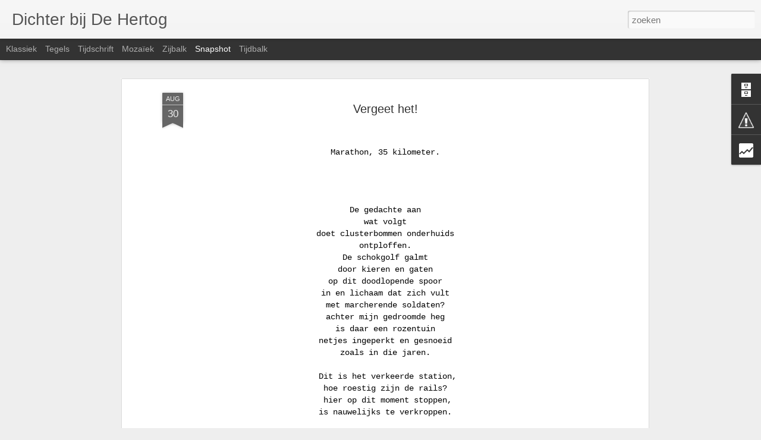

--- FILE ---
content_type: text/html; charset=UTF-8
request_url: http://dichterbijdehertog.blogspot.com/b/stats?style=BLACK_TRANSPARENT&timeRange=ALL_TIME&token=APq4FmC0nIgJPHX-Q9XzkQNNHv3IYIy2b5tbXFnrz8pfpucSaWQxph4ppqKjyxPjg6c38hwiJjUe4XGZOTkDuVNxyo58S0elog&v=0&action=initial&widgetId=Stats1&responseType=js
body_size: 237
content:
{"total":44253,"sparklineOptions":{"backgroundColor":{"fillOpacity":0.1,"fill":"#000000"},"series":[{"areaOpacity":0.3,"color":"#202020"}]},"sparklineData":[[0,50],[1,20],[2,10],[3,30],[4,0],[5,0],[6,0],[7,10],[8,30],[9,20],[10,0],[11,0],[12,10],[13,0],[14,10],[15,30],[16,0],[17,10],[18,0],[19,20],[20,0],[21,20],[22,0],[23,0],[24,0],[25,0],[26,0],[27,40],[28,10],[29,30]],"nextTickMs":3600000}

--- FILE ---
content_type: text/html; charset=UTF-8
request_url: http://dichterbijdehertog.blogspot.com/b/stats?style=BLACK_TRANSPARENT&timeRange=ALL_TIME&token=APq4FmDOsgsvQGEoscD0l61eiS1ESa0wS1AxjXGQgJ6ziBGW0lLdjed0fNvbL7nSQHH-awPUx1frH4EALdWXAhGd0aVPPTVy7g&v=0&action=initial&widgetId=Stats1&responseType=js
body_size: 237
content:
{"total":44253,"sparklineOptions":{"backgroundColor":{"fillOpacity":0.1,"fill":"#000000"},"series":[{"areaOpacity":0.3,"color":"#202020"}]},"sparklineData":[[0,50],[1,20],[2,10],[3,30],[4,0],[5,0],[6,0],[7,10],[8,30],[9,20],[10,0],[11,0],[12,10],[13,0],[14,10],[15,30],[16,0],[17,10],[18,0],[19,20],[20,0],[21,20],[22,0],[23,0],[24,0],[25,0],[26,0],[27,40],[28,10],[29,30]],"nextTickMs":3600000}

--- FILE ---
content_type: text/javascript; charset=UTF-8
request_url: http://dichterbijdehertog.blogspot.com/?v=0&action=initial&widgetId=Profile1&responseType=js&xssi_token=AOuZoY77hlw5gUSiV1m8oLLYhld8IMLmTw%3A1769034602384
body_size: 724
content:
try {
_WidgetManager._HandleControllerResult('Profile1', 'initial',{'title': 'Over mij', 'team': false, 'showlocation': false, 'occupation': '', 'showoccupation': false, 'aboutme': 'Ik denk niet rechts en ik denk ook niet links. Ik ben niet open, noch ben ik slinks. Ik vlieg niet hoog, maar zeker niet te laag. Ik ga niet te snel, ik ben ook niet traag. Ik zie het niet zwart en ook niet wit. \n\nIk ben niet koud, noch ben ik verhit. Ik denk niet groot en ook zeker niet te klein. Ik ben niet grof, maar ook niet fijn. Ik ben niet arm, ik ben ook niet rijk en op het vlakke land ben ik zeker geen dijk. Ik ben geen ster en ook niet de maan, en onder een te felle zon laat ik soms ook een traan. Ik ben noch het water, noch het vuur.\n\nIk blijf gewoon maar mezelf, ook al ziet men mij niet staan.', 'showaboutme': true, 'displayname': 'De Hertog', 'profileLogo': '//www.blogger.com/img/logo-16.png', 'hasgoogleprofile': false, 'userUrl': 'https://www.blogger.com/profile/14251523768883648547', 'photo': {'url': '//1.bp.blogspot.com/-Pp1CJrrp2UY/Tw340ZC8ddI/AAAAAAAAAJc/uMDkZHVVpF8/s80/verj.dagfemkamp%2B113.JPG', 'width': 60, 'height': 80, 'alt': 'Mijn foto'}, 'viewProfileMsg': 'Mijn volledige profiel tonen', 'isDisplayable': true});
} catch (e) {
  if (typeof log != 'undefined') {
    log('HandleControllerResult failed: ' + e);
  }
}


--- FILE ---
content_type: text/javascript; charset=UTF-8
request_url: http://dichterbijdehertog.blogspot.com/?v=0&action=initial&widgetId=Stats1&responseType=js&xssi_token=AOuZoY77hlw5gUSiV1m8oLLYhld8IMLmTw%3A1769034602384
body_size: 385
content:
try {
_WidgetManager._HandleControllerResult('Stats1', 'initial',{'title': 'Teller', 'showGraphicalCounter': true, 'showAnimatedCounter': false, 'showSparkline': true, 'statsUrl': '//dichterbijdehertog.blogspot.com/b/stats?style\x3dBLACK_TRANSPARENT\x26timeRange\x3dALL_TIME\x26token\x3dAPq4FmDOsgsvQGEoscD0l61eiS1ESa0wS1AxjXGQgJ6ziBGW0lLdjed0fNvbL7nSQHH-awPUx1frH4EALdWXAhGd0aVPPTVy7g'});
} catch (e) {
  if (typeof log != 'undefined') {
    log('HandleControllerResult failed: ' + e);
  }
}


--- FILE ---
content_type: text/javascript; charset=UTF-8
request_url: http://dichterbijdehertog.blogspot.com/?v=0&action=initial&widgetId=Stats1&responseType=js&xssi_token=AOuZoY77hlw5gUSiV1m8oLLYhld8IMLmTw%3A1769034602384
body_size: 386
content:
try {
_WidgetManager._HandleControllerResult('Stats1', 'initial',{'title': 'Teller', 'showGraphicalCounter': true, 'showAnimatedCounter': false, 'showSparkline': true, 'statsUrl': '//dichterbijdehertog.blogspot.com/b/stats?style\x3dBLACK_TRANSPARENT\x26timeRange\x3dALL_TIME\x26token\x3dAPq4FmC0nIgJPHX-Q9XzkQNNHv3IYIy2b5tbXFnrz8pfpucSaWQxph4ppqKjyxPjg6c38hwiJjUe4XGZOTkDuVNxyo58S0elog'});
} catch (e) {
  if (typeof log != 'undefined') {
    log('HandleControllerResult failed: ' + e);
  }
}


--- FILE ---
content_type: text/javascript; charset=UTF-8
request_url: http://dichterbijdehertog.blogspot.com/?v=0&action=initial&widgetId=BlogArchive1&responseType=js&xssi_token=AOuZoY77hlw5gUSiV1m8oLLYhld8IMLmTw%3A1769034602384
body_size: 979
content:
try {
_WidgetManager._HandleControllerResult('BlogArchive1', 'initial',{'url': 'http://dichterbijdehertog.blogspot.com/search?updated-min\x3d1969-12-31T16:00:00-08:00\x26updated-max\x3d292278994-08-17T07:12:55Z\x26max-results\x3d50', 'name': 'All Posts', 'expclass': 'expanded', 'toggleId': 'ALL-0', 'post-count': 132, 'data': [{'url': 'http://dichterbijdehertog.blogspot.com/2014/', 'name': '2014', 'expclass': 'expanded', 'toggleId': 'YEARLY-1388563200000', 'post-count': 4, 'data': [{'url': 'http://dichterbijdehertog.blogspot.com/2014/04/', 'name': 'april', 'expclass': 'expanded', 'toggleId': 'MONTHLY-1396335600000', 'post-count': 4, 'posts': [{'title': 'Loving Sint Jan', 'url': 'http://dichterbijdehertog.blogspot.com/2014/04/loving-sint-jan.html'}, {'title': 'Vrolijk paasfeest', 'url': 'http://dichterbijdehertog.blogspot.com/2014/04/vrolijk-paasfeest.html'}, {'title': 'GEDICHT Dit prachtige land', 'url': 'http://dichterbijdehertog.blogspot.com/2014/04/gedicht-dit-prachtige-land.html'}, {'title': 'COLUMN Ik maak mij zorgen', 'url': 'http://dichterbijdehertog.blogspot.com/2014/04/ik-maak-mij-zorgen.html'}]}]}, {'url': 'http://dichterbijdehertog.blogspot.com/2013/', 'name': '2013', 'expclass': 'collapsed', 'toggleId': 'YEARLY-1357027200000', 'post-count': 18, 'data': [{'url': 'http://dichterbijdehertog.blogspot.com/2013/08/', 'name': 'augustus', 'expclass': 'collapsed', 'toggleId': 'MONTHLY-1375340400000', 'post-count': 1}, {'url': 'http://dichterbijdehertog.blogspot.com/2013/04/', 'name': 'april', 'expclass': 'collapsed', 'toggleId': 'MONTHLY-1364799600000', 'post-count': 2}, {'url': 'http://dichterbijdehertog.blogspot.com/2013/03/', 'name': 'maart', 'expclass': 'collapsed', 'toggleId': 'MONTHLY-1362124800000', 'post-count': 9}, {'url': 'http://dichterbijdehertog.blogspot.com/2013/02/', 'name': 'februari', 'expclass': 'collapsed', 'toggleId': 'MONTHLY-1359705600000', 'post-count': 2}, {'url': 'http://dichterbijdehertog.blogspot.com/2013/01/', 'name': 'januari', 'expclass': 'collapsed', 'toggleId': 'MONTHLY-1357027200000', 'post-count': 4}]}, {'url': 'http://dichterbijdehertog.blogspot.com/2012/', 'name': '2012', 'expclass': 'collapsed', 'toggleId': 'YEARLY-1325404800000', 'post-count': 60, 'data': [{'url': 'http://dichterbijdehertog.blogspot.com/2012/11/', 'name': 'november', 'expclass': 'collapsed', 'toggleId': 'MONTHLY-1351753200000', 'post-count': 3}, {'url': 'http://dichterbijdehertog.blogspot.com/2012/10/', 'name': 'oktober', 'expclass': 'collapsed', 'toggleId': 'MONTHLY-1349074800000', 'post-count': 2}, {'url': 'http://dichterbijdehertog.blogspot.com/2012/09/', 'name': 'september', 'expclass': 'collapsed', 'toggleId': 'MONTHLY-1346482800000', 'post-count': 4}, {'url': 'http://dichterbijdehertog.blogspot.com/2012/08/', 'name': 'augustus', 'expclass': 'collapsed', 'toggleId': 'MONTHLY-1343804400000', 'post-count': 6}, {'url': 'http://dichterbijdehertog.blogspot.com/2012/07/', 'name': 'juli', 'expclass': 'collapsed', 'toggleId': 'MONTHLY-1341126000000', 'post-count': 3}, {'url': 'http://dichterbijdehertog.blogspot.com/2012/06/', 'name': 'juni', 'expclass': 'collapsed', 'toggleId': 'MONTHLY-1338534000000', 'post-count': 5}, {'url': 'http://dichterbijdehertog.blogspot.com/2012/05/', 'name': 'mei', 'expclass': 'collapsed', 'toggleId': 'MONTHLY-1335855600000', 'post-count': 5}, {'url': 'http://dichterbijdehertog.blogspot.com/2012/04/', 'name': 'april', 'expclass': 'collapsed', 'toggleId': 'MONTHLY-1333263600000', 'post-count': 9}, {'url': 'http://dichterbijdehertog.blogspot.com/2012/03/', 'name': 'maart', 'expclass': 'collapsed', 'toggleId': 'MONTHLY-1330588800000', 'post-count': 11}, {'url': 'http://dichterbijdehertog.blogspot.com/2012/02/', 'name': 'februari', 'expclass': 'collapsed', 'toggleId': 'MONTHLY-1328083200000', 'post-count': 5}, {'url': 'http://dichterbijdehertog.blogspot.com/2012/01/', 'name': 'januari', 'expclass': 'collapsed', 'toggleId': 'MONTHLY-1325404800000', 'post-count': 7}]}, {'url': 'http://dichterbijdehertog.blogspot.com/2011/', 'name': '2011', 'expclass': 'collapsed', 'toggleId': 'YEARLY-1293868800000', 'post-count': 50, 'data': [{'url': 'http://dichterbijdehertog.blogspot.com/2011/12/', 'name': 'december', 'expclass': 'collapsed', 'toggleId': 'MONTHLY-1322726400000', 'post-count': 13}, {'url': 'http://dichterbijdehertog.blogspot.com/2011/11/', 'name': 'november', 'expclass': 'collapsed', 'toggleId': 'MONTHLY-1320130800000', 'post-count': 8}, {'url': 'http://dichterbijdehertog.blogspot.com/2011/10/', 'name': 'oktober', 'expclass': 'collapsed', 'toggleId': 'MONTHLY-1317452400000', 'post-count': 9}, {'url': 'http://dichterbijdehertog.blogspot.com/2011/09/', 'name': 'september', 'expclass': 'collapsed', 'toggleId': 'MONTHLY-1314860400000', 'post-count': 13}, {'url': 'http://dichterbijdehertog.blogspot.com/2011/08/', 'name': 'augustus', 'expclass': 'collapsed', 'toggleId': 'MONTHLY-1312182000000', 'post-count': 5}, {'url': 'http://dichterbijdehertog.blogspot.com/2011/02/', 'name': 'februari', 'expclass': 'collapsed', 'toggleId': 'MONTHLY-1296547200000', 'post-count': 1}, {'url': 'http://dichterbijdehertog.blogspot.com/2011/01/', 'name': 'januari', 'expclass': 'collapsed', 'toggleId': 'MONTHLY-1293868800000', 'post-count': 1}]}], 'toggleopen': 'MONTHLY-1396335600000', 'style': 'HIERARCHY', 'title': 'Blogarchief'});
} catch (e) {
  if (typeof log != 'undefined') {
    log('HandleControllerResult failed: ' + e);
  }
}


--- FILE ---
content_type: text/javascript; charset=UTF-8
request_url: http://dichterbijdehertog.blogspot.com/?v=0&action=initial&widgetId=BlogArchive1&responseType=js&xssi_token=AOuZoY77hlw5gUSiV1m8oLLYhld8IMLmTw%3A1769034602384
body_size: 979
content:
try {
_WidgetManager._HandleControllerResult('BlogArchive1', 'initial',{'url': 'http://dichterbijdehertog.blogspot.com/search?updated-min\x3d1969-12-31T16:00:00-08:00\x26updated-max\x3d292278994-08-17T07:12:55Z\x26max-results\x3d50', 'name': 'All Posts', 'expclass': 'expanded', 'toggleId': 'ALL-0', 'post-count': 132, 'data': [{'url': 'http://dichterbijdehertog.blogspot.com/2014/', 'name': '2014', 'expclass': 'expanded', 'toggleId': 'YEARLY-1388563200000', 'post-count': 4, 'data': [{'url': 'http://dichterbijdehertog.blogspot.com/2014/04/', 'name': 'april', 'expclass': 'expanded', 'toggleId': 'MONTHLY-1396335600000', 'post-count': 4, 'posts': [{'title': 'Loving Sint Jan', 'url': 'http://dichterbijdehertog.blogspot.com/2014/04/loving-sint-jan.html'}, {'title': 'Vrolijk paasfeest', 'url': 'http://dichterbijdehertog.blogspot.com/2014/04/vrolijk-paasfeest.html'}, {'title': 'GEDICHT Dit prachtige land', 'url': 'http://dichterbijdehertog.blogspot.com/2014/04/gedicht-dit-prachtige-land.html'}, {'title': 'COLUMN Ik maak mij zorgen', 'url': 'http://dichterbijdehertog.blogspot.com/2014/04/ik-maak-mij-zorgen.html'}]}]}, {'url': 'http://dichterbijdehertog.blogspot.com/2013/', 'name': '2013', 'expclass': 'collapsed', 'toggleId': 'YEARLY-1357027200000', 'post-count': 18, 'data': [{'url': 'http://dichterbijdehertog.blogspot.com/2013/08/', 'name': 'augustus', 'expclass': 'collapsed', 'toggleId': 'MONTHLY-1375340400000', 'post-count': 1}, {'url': 'http://dichterbijdehertog.blogspot.com/2013/04/', 'name': 'april', 'expclass': 'collapsed', 'toggleId': 'MONTHLY-1364799600000', 'post-count': 2}, {'url': 'http://dichterbijdehertog.blogspot.com/2013/03/', 'name': 'maart', 'expclass': 'collapsed', 'toggleId': 'MONTHLY-1362124800000', 'post-count': 9}, {'url': 'http://dichterbijdehertog.blogspot.com/2013/02/', 'name': 'februari', 'expclass': 'collapsed', 'toggleId': 'MONTHLY-1359705600000', 'post-count': 2}, {'url': 'http://dichterbijdehertog.blogspot.com/2013/01/', 'name': 'januari', 'expclass': 'collapsed', 'toggleId': 'MONTHLY-1357027200000', 'post-count': 4}]}, {'url': 'http://dichterbijdehertog.blogspot.com/2012/', 'name': '2012', 'expclass': 'collapsed', 'toggleId': 'YEARLY-1325404800000', 'post-count': 60, 'data': [{'url': 'http://dichterbijdehertog.blogspot.com/2012/11/', 'name': 'november', 'expclass': 'collapsed', 'toggleId': 'MONTHLY-1351753200000', 'post-count': 3}, {'url': 'http://dichterbijdehertog.blogspot.com/2012/10/', 'name': 'oktober', 'expclass': 'collapsed', 'toggleId': 'MONTHLY-1349074800000', 'post-count': 2}, {'url': 'http://dichterbijdehertog.blogspot.com/2012/09/', 'name': 'september', 'expclass': 'collapsed', 'toggleId': 'MONTHLY-1346482800000', 'post-count': 4}, {'url': 'http://dichterbijdehertog.blogspot.com/2012/08/', 'name': 'augustus', 'expclass': 'collapsed', 'toggleId': 'MONTHLY-1343804400000', 'post-count': 6}, {'url': 'http://dichterbijdehertog.blogspot.com/2012/07/', 'name': 'juli', 'expclass': 'collapsed', 'toggleId': 'MONTHLY-1341126000000', 'post-count': 3}, {'url': 'http://dichterbijdehertog.blogspot.com/2012/06/', 'name': 'juni', 'expclass': 'collapsed', 'toggleId': 'MONTHLY-1338534000000', 'post-count': 5}, {'url': 'http://dichterbijdehertog.blogspot.com/2012/05/', 'name': 'mei', 'expclass': 'collapsed', 'toggleId': 'MONTHLY-1335855600000', 'post-count': 5}, {'url': 'http://dichterbijdehertog.blogspot.com/2012/04/', 'name': 'april', 'expclass': 'collapsed', 'toggleId': 'MONTHLY-1333263600000', 'post-count': 9}, {'url': 'http://dichterbijdehertog.blogspot.com/2012/03/', 'name': 'maart', 'expclass': 'collapsed', 'toggleId': 'MONTHLY-1330588800000', 'post-count': 11}, {'url': 'http://dichterbijdehertog.blogspot.com/2012/02/', 'name': 'februari', 'expclass': 'collapsed', 'toggleId': 'MONTHLY-1328083200000', 'post-count': 5}, {'url': 'http://dichterbijdehertog.blogspot.com/2012/01/', 'name': 'januari', 'expclass': 'collapsed', 'toggleId': 'MONTHLY-1325404800000', 'post-count': 7}]}, {'url': 'http://dichterbijdehertog.blogspot.com/2011/', 'name': '2011', 'expclass': 'collapsed', 'toggleId': 'YEARLY-1293868800000', 'post-count': 50, 'data': [{'url': 'http://dichterbijdehertog.blogspot.com/2011/12/', 'name': 'december', 'expclass': 'collapsed', 'toggleId': 'MONTHLY-1322726400000', 'post-count': 13}, {'url': 'http://dichterbijdehertog.blogspot.com/2011/11/', 'name': 'november', 'expclass': 'collapsed', 'toggleId': 'MONTHLY-1320130800000', 'post-count': 8}, {'url': 'http://dichterbijdehertog.blogspot.com/2011/10/', 'name': 'oktober', 'expclass': 'collapsed', 'toggleId': 'MONTHLY-1317452400000', 'post-count': 9}, {'url': 'http://dichterbijdehertog.blogspot.com/2011/09/', 'name': 'september', 'expclass': 'collapsed', 'toggleId': 'MONTHLY-1314860400000', 'post-count': 13}, {'url': 'http://dichterbijdehertog.blogspot.com/2011/08/', 'name': 'augustus', 'expclass': 'collapsed', 'toggleId': 'MONTHLY-1312182000000', 'post-count': 5}, {'url': 'http://dichterbijdehertog.blogspot.com/2011/02/', 'name': 'februari', 'expclass': 'collapsed', 'toggleId': 'MONTHLY-1296547200000', 'post-count': 1}, {'url': 'http://dichterbijdehertog.blogspot.com/2011/01/', 'name': 'januari', 'expclass': 'collapsed', 'toggleId': 'MONTHLY-1293868800000', 'post-count': 1}]}], 'toggleopen': 'MONTHLY-1396335600000', 'style': 'HIERARCHY', 'title': 'Blogarchief'});
} catch (e) {
  if (typeof log != 'undefined') {
    log('HandleControllerResult failed: ' + e);
  }
}
